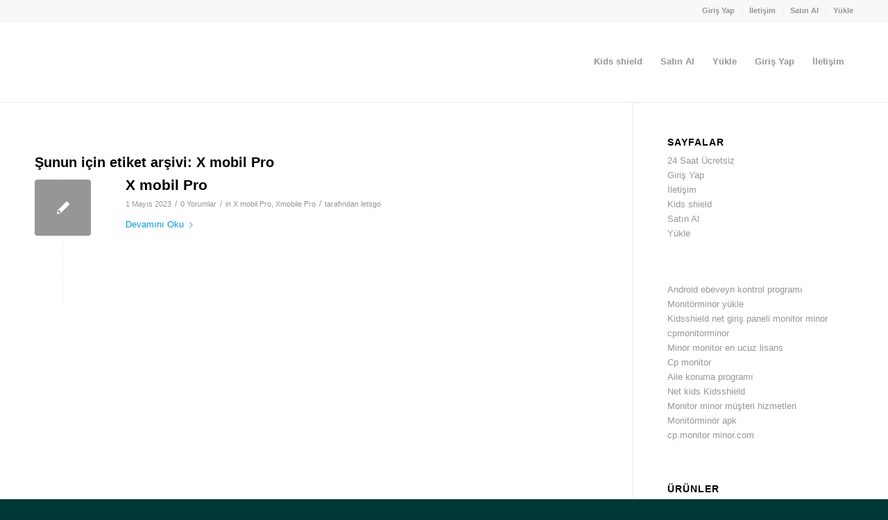

--- FILE ---
content_type: text/css; charset=UTF-8
request_url: https://www.kidsshield.gen.tr/wp-content/cache/min/1/wp-content/uploads/avia_posts_css/post-881.css?ver=1697765285
body_size: 740
content:
.avia-section.av-bfydfd-0c4cb02a028c80a1b23a5d8254ebdb60{background-color:#000;background-image:unset}.avia-section.av-bfydfd-0c4cb02a028c80a1b23a5d8254ebdb60 .av-section-color-overlay{opacity:.3;background-color:#000;background-image:url(https://www.kidsshields.net/wp-content/themes/enfold/images/background-images/dots-mini-light.png);background-repeat:repeat}#top .av_textblock_section.av-lh3po0ti-cfce77ad9f6f6584060a742433a504a2 .avia_textblock{color:#fff}#top #wrap_all .avia-button.av-b7gpkh-8d8b2d008b4d6997caf2090fcaaf375a{background-color:#0e6382;border-color:#0e6382;color:#fff;-webkit-transition:all 0.4s ease-in-out;-moz-transition:all 0.4s ease-in-out;-ms-transition:all 0.4s ease-in-out;-o-transition:all 0.4s ease-in-out;transition:all 0.4s ease-in-out;margin-bottom:5px;margin-right:3px;margin-left:3px}#top #wrap_all .avia-button.av-b1jli1-3f0788470dd67cd63e12b9117a9c60a9{background-color:#ac0000;border-color:#ac0000;color:#fff;-webkit-transition:all 0.4s ease-in-out;-moz-transition:all 0.4s ease-in-out;-ms-transition:all 0.4s ease-in-out;-o-transition:all 0.4s ease-in-out;transition:all 0.4s ease-in-out;margin-bottom:5px;margin-right:3px;margin-left:3px}#top #wrap_all .avia-button.av-lh3poqgj-bf462161765af93c3f252a3820efa71e{background-color:#4150b5;border-color:#4150b5;color:#fff;-webkit-transition:all 0.4s ease-in-out;-moz-transition:all 0.4s ease-in-out;-ms-transition:all 0.4s ease-in-out;-o-transition:all 0.4s ease-in-out;transition:all 0.4s ease-in-out;margin-bottom:5px;margin-right:3px;margin-left:3px}#top #wrap_all .avia-button.av-as14sp-80c93b99ba5b9b1c7f88218a1f55dbc7{background-color:#00a45f;border-color:#00a45f;color:#fff;-webkit-transition:all 0.4s ease-in-out;-moz-transition:all 0.4s ease-in-out;-ms-transition:all 0.4s ease-in-out;-o-transition:all 0.4s ease-in-out;transition:all 0.4s ease-in-out;margin-bottom:5px;margin-right:3px;margin-left:3px}#top #wrap_all .avia-button.av-lh3povox-72787f246faea541370464606c2977e8{-webkit-border-radius:10px 10px 10px 10px;-moz-border-radius:10px 10px 10px 10px;border-radius:10px 10px 10px 10px;-webkit-transition:all 0.4s ease-in-out;-moz-transition:all 0.4s ease-in-out;-ms-transition:all 0.4s ease-in-out;-o-transition:all 0.4s ease-in-out;transition:all 0.4s ease-in-out;margin-bottom:5px;margin-right:3px;margin-left:3px}#top #wrap_all .avia-button.av-lh3povox-72787f246faea541370464606c2977e8:hover .avia_button_background{-webkit-border-radius:10px 10px 10px 10px;-moz-border-radius:10px 10px 10px 10px;border-radius:10px 10px 10px 10px}#top #wrap_all .avia-button.av-ap0cwh-7bae685b265f39f567dffb22cebf5a83{-webkit-border-radius:10px 10px 10px 10px;-moz-border-radius:10px 10px 10px 10px;border-radius:10px 10px 10px 10px;-webkit-transition:all 0.4s ease-in-out;-moz-transition:all 0.4s ease-in-out;-ms-transition:all 0.4s ease-in-out;-o-transition:all 0.4s ease-in-out;transition:all 0.4s ease-in-out;margin-bottom:5px;margin-right:3px;margin-left:3px}#top #wrap_all .avia-button.av-ap0cwh-7bae685b265f39f567dffb22cebf5a83:hover .avia_button_background{-webkit-border-radius:10px 10px 10px 10px;-moz-border-radius:10px 10px 10px 10px;border-radius:10px 10px 10px 10px}.avia-image-container.av-lh3pn0b0-cc32aae84257a3751ed151c48e47771d img.avia_image{box-shadow:none}.avia-image-container.av-lh3pn0b0-cc32aae84257a3751ed151c48e47771d .av-caption-image-overlay-bg{opacity:.4}.avia-image-container.av-lh3pn0b0-cc32aae84257a3751ed151c48e47771d .av-image-caption-overlay-center{color:#fff}.avia-section.av-9m4qbt-a659f4dc8e57d6ab0faa0e057c7c0b8f{background-color:#f2f2c2;background-image:unset}.avia-section.av-9m4qbt-a659f4dc8e57d6ab0faa0e057c7c0b8f .av-section-color-overlay{opacity:.5;background-color:#f2f2c2;background-image:url(https://www.kidsshields.net/wp-content/themes/enfold/images/background-images/noise-for-dark-background.png);background-repeat:repeat}.avia-section.av-4cayw9-9de85a2c95426a782504c73993401282{background-color:#ededed;background-image:unset}.avia-section.av-34hyip-6f968b39e8a5e0d776e312109e79e180{background-color:#f56b00;background-image:unset}.avia-section.av-34hyip-6f968b39e8a5e0d776e312109e79e180 .av-section-color-overlay{opacity:.3;background-color:#f56b00;background-image:url(https://www.kidsshields.net/wp-content/themes/enfold/images/background-images/noise-for-dark-background.png);background-repeat:repeat}#top .av_textblock_section.av-lh3psp2o-6718fb91d3734ce2db28ddaff6845b5c .avia_textblock{color:#fff}#top #wrap_all .avia-button.av-2lvdbd-2803056396d36d99fcb0ea6f877d6abe{background-color:#fff;border-color:#fff;color:#ee6902;-webkit-transition:all 0.4s ease-in-out;-moz-transition:all 0.4s ease-in-out;-ms-transition:all 0.4s ease-in-out;-o-transition:all 0.4s ease-in-out;transition:all 0.4s ease-in-out;margin-bottom:5px;margin-right:3px;margin-left:3px}#top #wrap_all .avia-button.av-2dsxap-ac19aa64397d22c78f5a19e0303f4316{background-color:#fff;border-color:#fff;color:#ee6902;-webkit-transition:all 0.4s ease-in-out;-moz-transition:all 0.4s ease-in-out;-ms-transition:all 0.4s ease-in-out;-o-transition:all 0.4s ease-in-out;transition:all 0.4s ease-in-out;margin-bottom:5px;margin-right:3px;margin-left:3px}#top #wrap_all .avia-button.av-lh3ptbil-c8d0dc3fe2c5cf68a8d541120069672d{background-color:#fff;border-color:#fff;color:#ee6902;-webkit-transition:all 0.4s ease-in-out;-moz-transition:all 0.4s ease-in-out;-ms-transition:all 0.4s ease-in-out;-o-transition:all 0.4s ease-in-out;transition:all 0.4s ease-in-out;margin-bottom:5px;margin-right:3px;margin-left:3px}#top .av_textblock_section.av-lh3pw6j8-74abf23677dbc3f87ca7e07556095e73 .avia_textblock{text-align:justify}

--- FILE ---
content_type: text/css; charset=UTF-8
request_url: https://www.kidsshield.gen.tr/wp-content/cache/min/1/wp-content/uploads/avia_posts_css/post-893.css?ver=1697765285
body_size: 118
content:
.avia-section.av-15kbz1-5e847d68114f302202cf980785cd5d3e{background-color:#086080;background-image:unset}.avia-section.av-15kbz1-5e847d68114f302202cf980785cd5d3e .av-section-color-overlay{opacity:.3;background-color:#086080;background-image:url(https://www.kidsshields.net/wp-content/themes/enfold/images/background-images/noise-for-light-background.png);background-repeat:repeat}#top .av_textblock_section.av-lh3qdfbr-fed3f7b11b371949ed006951da5ad2a3 .avia_textblock{color:#fff}#top #wrap_all .avia-button.av-lh3qe1eh-12924231a654a47fb333f8370492ef81{margin-bottom:5px;margin-right:3px;margin-left:3px}#top #wrap_all .avia-button.av-lh3qekne-ee79fc128a6356f2cf025328024b9d32{margin-bottom:5px;margin-right:3px;margin-left:3px}#top #wrap_all .avia-button.av-lh3qf036-f0eaaecc3e3abf9bff1a4c1697976970{margin-bottom:5px;margin-right:3px;margin-left:3px}#top #wrap_all .avia-button.av-lh3qff9u-0319da36750c475606ddb4958875f90c{margin-bottom:5px;margin-right:3px;margin-left:3px}

--- FILE ---
content_type: text/css; charset=UTF-8
request_url: https://www.kidsshield.gen.tr/wp-content/cache/min/1/wp-content/uploads/avia_posts_css/post-435.css?ver=1697765285
body_size: 22
content:
.avia-section.av-1do50r-13219c2722e0d3046461ce81aaec66e3{background-color:#287490;background-image:unset}@-webkit-keyframes av_boxShadowEffect_av-17wihf-3cb77b9eec59cf83e8d58d2a13572d3c-column{0%{box-shadow:0 0 0 0 #7ebbde;opacity:1}100%{box-shadow:0 0 10px 0 #7ebbde;opacity:1}}@keyframes av_boxShadowEffect_av-17wihf-3cb77b9eec59cf83e8d58d2a13572d3c-column{0%{box-shadow:0 0 0 0 #7ebbde;opacity:1}100%{box-shadow:0 0 10px 0 #7ebbde;opacity:1}}.flex_column.av-17wihf-3cb77b9eec59cf83e8d58d2a13572d3c{box-shadow:0 0 10px 0 #7ebbde;border-width:3px;border-color:#7ebbde;border-style:solid;-webkit-border-radius:10px 10px 10px 10px;-moz-border-radius:10px 10px 10px 10px;border-radius:10px 10px 10px 10px;padding:10px 10px 10px 10px;background-color:#7ebbde}@-webkit-keyframes av_boxShadowEffect_av-io9q3-21b5e61166933fd933b95143afddc45c-column{0%{box-shadow:0 0 0 0 #7ebbde;opacity:1}100%{box-shadow:0 0 10px 0 #7ebbde;opacity:1}}@keyframes av_boxShadowEffect_av-io9q3-21b5e61166933fd933b95143afddc45c-column{0%{box-shadow:0 0 0 0 #7ebbde;opacity:1}100%{box-shadow:0 0 10px 0 #7ebbde;opacity:1}}.flex_column.av-io9q3-21b5e61166933fd933b95143afddc45c{box-shadow:0 0 10px 0 #7ebbde;border-width:3px;border-color:#7ebbde;border-style:solid;-webkit-border-radius:10px 10px 10px 10px;-moz-border-radius:10px 10px 10px 10px;border-radius:10px 10px 10px 10px;padding:10px 10px 10px 10px;background-color:#7ebbde}

--- FILE ---
content_type: text/css; charset=UTF-8
request_url: https://www.kidsshield.gen.tr/wp-content/cache/min/1/wp-content/uploads/avia_posts_css/post-980.css?ver=1697765395
body_size: -137
content:
#top .av_textblock_section.av-7fc7o-21fd6d5a62b70080424a98d968320873 .avia_textblock{text-align:justify}